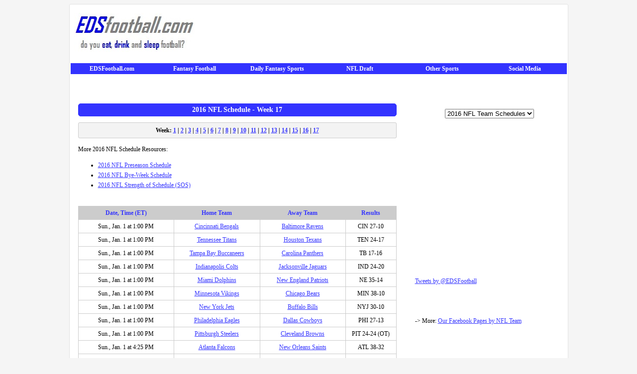

--- FILE ---
content_type: text/html
request_url: https://eatdrinkandsleepfootball.com/schedule/2016/week17.html
body_size: 4179
content:
<!DOCTYPE html>
<html>

<head>
	
 <title>2016 NFL Schedule, Bye Weeks, Strength of Schedule (SOS) - EDSFootball.com</title>
<meta name="description" content="Weekly regular-season for the 2016 NFL season in addition to 2016 NFL preseason schedule, NFL team schedules, strength of schedule (SOS), fantasy football SOS and grid of bye weeks.">
<meta name="keywords" content="nfl, edsfootball.com, eat drink sleep football, fantasy football, fantasy football rankings, fantasy football cheat sheet, 2016 nfl schedule, fantasy football SOS, nfl bye weeks, bye weeks, 2016 weekly schedule, strength of schedule">
 <link rel="stylesheet" type="text/css" href="/css/main-style.css">

</head>

<body>

<div id="container" style="width:997px">

<div id="header" style="margin-bottom:30px;">
<table cellpadding=5 width=997><tr><td>

<a href="/index.html"><img src="/images/edsfootball-logo.jpg" alt="EDSFootball.com"></a>

<div style="float:right;">
<script async src="//pagead2.googlesyndication.com/pagead/js/adsbygoogle.js"></script>
<!-- EDSFootball 728*90 -->
<ins class="adsbygoogle"
     style="display:inline-block;width:728px;height:90px"
     data-ad-client="ca-pub-6326421286171309"
     data-ad-slot="1351211995"></ins>
<script>
(adsbygoogle = window.adsbygoogle || []).push({});
</script>
</div>

</td></tr></table>

<div id="wrap">
<ul class="navbar">
<li><a href="/index.html">EDSFootball.com</a>
<ul><li><a href="/blog-mt/">Our Blog Home</a></li>
<li><a href="/theweeklyblitz/">Weekly Picks</a></li>
<li><a href="/schedule/">NFL Schedule</a></li>
<li><a href="/tickets/nfl.html">NFL Tickets</a></li>
<li><a href="/standings/">NFL Standings</a></li>
<li><a href="/nfl/power-rankings/">NFL Power Rankings</a></li>
<li><a href="/teams/">NFL Team Pages</a></li>
<li><a href="/history/">NFL History</a></li>
<li><a href="/polls.html">NFL Polls</a></li></ul></li>

<li><a href="/fantasy/">Fantasy Football</a>
<ul><li><a href="/fantasy/position/qb/">QB Rankings</a></li>
<li><a href="/fantasy/position/rb/">RB Rankings</a></li>
<li><a href="/fantasy/position/wr/">WR Rankings</a></li>
<li><a href="/fantasy/position/te/">TE Rankings</a></li>
<li><a href="/fantasy/cheatsheet/">Cheat Sheets</a></li>
<li><a href="/fantasy/rankings/dynasty/">Dynasty Rankings</a></li>
<li><a href="/fantasy/rankings/idp/">IDP Rankings</a></li>
<li><a href="/fantasy/mockdraft/">Mock Drafts</a></li>
<li><a href="/fantasy/mockdraft/simulator.html">Mock Simulator</a></li>
<li><a href="/fantasy/adp/">Fantasy ADP</a></li>
<li><a href="/fantasy/strength-of-schedule.html">Strength of Schedule</a></li>
<li><a href="http://blogtalkradio.com/edsfootball">Podcasts</a></li>
<li><a href="/fantasy/projections/">Projections</a></li></ul></li>

<li><a href="/fantasy/daily-fantasy-sports/">Daily Fantasy Sports</a>
<ul><li><a href="/fantasy/daily-fantasy-sports/fanduel/salary-cap-analysis.html">FanDuel Analysis</a></li>
<li><a href="/fantasy/daily-fantasy-sports/draftkings/salary-cap-analysis.html">DraftKings Analysis</a></li>
<li><a href="http://partners.fanduel.com/processing/clickthrgh.asp?btag=a_558b_2" target="">FanDuel Contests</a></li>
<li><a href="https://wldraftkings.adsrv.eacdn.com/C.ashx?btag=a_130b_105c_&affid=21400&siteid=130&adid=105" target="">DraftKings Contests</a></li>
<li><a href="/contests/">More Contests</a></li></ul></li>

<li><a href="/draft/">NFL Draft</a>
<ul><li><a href="/draft/nfl/mockdraft/">NFL Mock Draft</a></li>
<li><a href="/draft/mock-draft-database/nfl.html">Mock Draft Database</a></li>
<li><a href="/draft/nfl/big-board/">Big Board</a></li>
<li><a href="/draft/nfl/prospect-rankings/">Prospect Rankings</a></li>
<li><a href="/draft/results/">NFL Draft Results</a></li>
<li><a href="/draft/nfl/combine/">Combine Results</a></li></ul></li>

<li><a href="/ncaa/">Other Sports</a>
<ul><li><a href="/ncaa/">College Football</a></li>
<li><a href="/draft/nba/mockdraft/">NBA Mock Draft</a></li>
<li><a href="/draft/mock-draft-database/nba.html">NBA Mock Database</a></li>
<li><a href="/nba/power-rankings/">NBA Power Rankings</a></li>
<li><a href="/fantasy/nba/">Fantasy Basketball</a></li>
<li><a href="/college-basketball/">College Basketball</a></li>
<li><a href="/fantasy/mlb/">Fantasy Baseball</a></li>
<li><a href="/draft/mock-draft-database/mlb.html">MLB Mock Database</a></li></ul></li>

<li><a href="http://www.twitter.com/EDSFootball">Social Media</a>
<ul><li><a href="http://www.twitter.com/EDSFootball">Follow on Twitter</a></li>
<li><a href="http://www.facebook.com/EDSFootball">Like on Facebook</a></li>
<li><a href="https://plus.google.com/+Eatdrinkandsleepfootball/posts">Add to Google+</a></li>
<li><a href="http://bit.ly/EDSFNewsletter">Our Newsletter</a></li>
<li><a href="/rss.html">Our RSS Feeds</a></li></ul></li></ul>
</div>

</div>



<div id="content" style="height:100%;width:640px;float:left;margin-right:37px;">

<h1>2016 NFL Schedule - Week 17</h1>

<p class="more">Week: <a href="/schedule/2016/week1.html">1</a> | <a href="/schedule/2016/week2.html">2</a> | <a href="/schedule/2016/week3.html">3</a> | <a href="/schedule/2016/week4.html">4</a> | <a href="/schedule/2016/week5.html">5</a> | <a href="/schedule/2016/week6.html">6</a> | <a href="/schedule/2016/week7.html">7</a> | <a href="/schedule/2016/week8.html">8</a> | <a href="/schedule/2016/week9.html">9</a> | <a href="/schedule/2016/week10.html">10</a> | <a href="/schedule/2016/week11.html">11</a> | <a href="/schedule/2016/week12.html">12</a> | <a href="/schedule/2016/week13.html">13</a> | <a href="/schedule/2016/week14.html">14</a> | <a href="/schedule/2016/week15.html">15</a> | <a href="/schedule/2016/week16.html">16</a> | <a href="/schedule/2016/week17.html">17</a></p>

More 2016 NFL Schedule Resources:

<ul><li><a href="/schedule/2016/preseason.html">2016 NFL Preseason Schedule</a>
<li><a href="/schedule/2016/bye-weeks.html">2016 NFL Bye-Week Schedule</a>
<li><a href="/schedule/strength-of-schedule.html">2016 NFL Strength of Schedule (SOS)</a></ul>

<br>

<table class="projections">

<th width="30%">Date, Time (ET)</th><th width="27%">Home Team</th><th width="27%">Away Team</th><th width="16%">Results</th>

<tr><td>Sun., Jan. 1 at 1:00 PM</td><td><a href="/nfl/cin/">Cincinnati Bengals</a></td><td><a href="/nfl/bal/">Baltimore Ravens</a></td><td>CIN 27-10</td></tr>
<tr><td>Sun., Jan. 1 at 1:00 PM</td><td><a href="/nfl/ten/">Tennessee Titans</a></td><td><a href="/nfl/hou/">Houston Texans</a></td><td>TEN 24-17</td></tr>
<tr><td>Sun., Jan. 1 at 1:00 PM</td><td><a href="/nfl/tb/">Tampa Bay Buccaneers</a></td><td><a href="/nfl/car/">Carolina Panthers</a></td><td>TB 17-16</td></tr>
<tr><td>Sun., Jan. 1 at 1:00 PM</td><td><a href="/nfl/ind/">Indianapolis Colts</a></td><td><a href="/nfl/jax/">Jacksonville Jaguars</a></td><td>IND 24-20</td></tr>
<tr><td>Sun., Jan. 1 at 1:00 PM</td><td><a href="/nfl/mia/">Miami Dolphins</a></td><td><a href="/nfl/ne/">New England Patriots</a></td><td>NE 35-14</td></tr>
<tr><td>Sun., Jan. 1 at 1:00 PM</td><td><a href="/nfl/min/">Minnesota Vikings</a></td><td><a href="/nfl/chi/">Chicago Bears</a></td><td>MIN 38-10</td></tr>
<tr><td>Sun., Jan. 1 at 1:00 PM</td><td><a href="/nfl/nyj/">New York Jets</a></td><td><a href="/nfl/buf/">Buffalo Bills</a></td><td>NYJ 30-10</td></tr>
<tr><td>Sun., Jan. 1 at 1:00 PM</td><td><a href="/nfl/phi/">Philadelphia Eagles</a></td><td><a href="/nfl/dal/">Dallas Cowboys</a></td><td>PHI 27-13</td></tr>
<tr><td>Sun., Jan. 1 at 1:00 PM</td><td><a href="/nfl/pit/">Pittsburgh Steelers</a></td><td><a href="/nfl/cle/">Cleveland Browns</a></td><td>PIT 24-24 (OT)</td></tr>
<tr><td>Sun., Jan. 1 at 4:25 PM</td><td><a href="/nfl/atl/">Atlanta Falcons</a></td><td><a href="/nfl/no/">New Orleans Saints</a></td><td>ATL 38-32</td></tr>
<tr><td>Sun., Jan. 1 at 4:25 PM</td><td><a href="/nfl/was/">Washington Redskins</a></td><td><a href="/nfl/nyg/">New York Giants</a></td><td>NYG 19-10</td></tr>
<tr><td>Sun., Jan. 1 at 4:25 PM</td><td><a href="/nfl/stl/">Los Angeles Rams</a></td><td><a href="/nfl/ari/">Arizona Cardinals</a></td><td>ARI 44-6</td></tr>
<tr><td>Sun., Jan. 1 at 4:25 PM</td><td><a href="/nfl/den/">Denver Broncos</a></td><td><a href="/nfl/oak/">Oakland Raiders</a></td><td>DEN 24-6</td></tr>
<tr><td>Sun., Jan. 1 at 4:25 PM</td><td><a href="/nfl/sd/">San Diego Chargers</a></td><td><a href="/nfl/kc/">Kansas City Chiefs</a></td><td>KC 37-27</td></tr>
<tr><td>Sun., Jan. 1 at 4:25 PM</td><td><a href="/nfl/sf/">San Francisco 49ers</a></td><td><a href="/nfl/sea/">Seattle Seahawks</a></td><td>SEA 25-23</td></tr>
<tr><td>Sun., Jan. 1 at 8:30 PM</td><td><a href="/nfl/det/">Detroit Lions</a></td><td><a href="/nfl/gb/">Green Bay Packers</a></td><td>GB 31-24</td></tr>

</table>

<br><br>

Curious which teams/players have the strongest (or weakest) fantasy football strength of schedules?

<ul><li><a href="/fantasy/strength-of-schedule/qb.html">Fantasy Football Strength of Schedule (SOS) - Quarterbacks</a></li>
<li><a href="/fantasy/strength-of-schedule/rb.html">Fantasy Football Strength of Schedule (SOS) - Running Backs</a></li>
<li><a href="/fantasy/strength-of-schedule/wr.html">Fantasy Football Strength of Schedule (SOS) - Wide Receivers</a></li>
<li><a href="/fantasy/strength-of-schedule/te.html">Fantasy Football Strength of Schedule (SOS) - Tight Ends</a></li></ul>

Check out more of our content:

<ul><li><a href="http://eatdrinkandsleepfootball.com/draft/nfl/mockdraft/kevin-hanson/2016/">2016 NFL Mock Draft</a>
<li><a href="http://eatdrinkandsleepfootball.com/draft/nfl/mockdraft/2017/">2017 NFL Mock Draft</a>
<li><a href="http://eatdrinkandsleepfootball.com/draft/nfl/mock-draft/2018/">2018 NFL Mock Draft</a>
<li><a href="http://eatdrinkandsleepfootball.com/draft/nba/mockdraft/2016/">2016 NBA Mock Draft</a>
<li><a href="http://eatdrinkandsleepfootball.com/draft/nba/mock-draft/2017/">2017 NBA Mock Draft</a>
<li><a href="http://www.eatdrinkandsleepfootball.com/fantasy/position/qb/">Fantasy Football Rankings</a>
<li><a href="http://www.eatdrinkandsleepfootball.com/fantasy/mlb/rankings/">Fantasy Baseball Rankings</a>
<li><a href="http://www.eatdrinkandsleepfootball.com/fantasy/nba/rankings/">Fantasy Basketball Rankings</a></ul>

Special offer from DraftKings: <a href="https://wldraftkings.adsrv.eacdn.com/C.ashx?btag=a_130b_105c_&affid=21400&siteid=130&adid=105" target="_blank">Get a 100-percent deposit bonus (up to $600)</a> for new registrations.<br><br>

<center>
<script type="text/javascript"><!--
google_ad_client = "pub-6326421286171309";
/* 336x280, created 3/14/09 */
google_ad_slot = "2235110693";
google_ad_width = 336;
google_ad_height = 280;
//-->
</script>
<script type="text/javascript"
src="http://pagead2.googlesyndication.com/pagead/show_ads.js">
</script>
</center><br><br>

</div>



<div id="sidebar" style="height:100%;width:300px;float:left;">

<center><span  class='st_twitter_large' ></span><span  class='st_facebook_large' ></span><span  class='st_stumbleupon_large' ></span><span  class='st_reddit_large' ></span><span  class='st_digg_large' ></span><span  class='st_email_large' ></span><span  class='st_sharethis_large' ></span></center>
<br>

<center>
<SCRIPT LANGUAGE="JavaScript">
<!-- Begin
function formHandler(form){
var URL = document.form.site.options[document.form.site.selectedIndex].value;
window.location.href = URL;
}
// End -->
</SCRIPT>
<form name="form">
<select name="site" size=1 onChange="javascript:formHandler()">
<option value="">2016 NFL Team Schedules

<option value="http://www.eatdrinkandsleepfootball.com/schedule/">2016 NFL Schedule
<option value="http://www.eatdrinkandsleepfootball.com/schedule/">--------------

<option value="http://www.eatdrinkandsleepfootball.com/nfl/sf/schedule/">49ers Schedule
<option value="http://www.eatdrinkandsleepfootball.com/nfl/chi/schedule/">Bears Schedule
<option value="http://www.eatdrinkandsleepfootball.com/nfl/cin/schedule/">Bengals Schedule
<option value="http://www.eatdrinkandsleepfootball.com/nfl/buf/schedule/">Bills Schedule
<option value="http://www.eatdrinkandsleepfootball.com/nfl/den/schedule/">Broncos Schedule
<option value="http://www.eatdrinkandsleepfootball.com/nfl/cle/schedule/">Browns Schedule
<option value="http://www.eatdrinkandsleepfootball.com/nfl/tb/schedule/">Bucs Schedule
<option value="http://www.eatdrinkandsleepfootball.com/nfl/ari/schedule/">Cardinals Schedule
<option value="http://www.eatdrinkandsleepfootball.com/nfl/sd/schedule/">Chargers Schedule
<option value="http://www.eatdrinkandsleepfootball.com/nfl/kc/schedule/">Chiefs Schedule
<option value="http://www.eatdrinkandsleepfootball.com/nfl/ind/schedule/">Colts Schedule
<option value="http://www.eatdrinkandsleepfootball.com/nfl/dal/schedule/">Cowboys Schedule
<option value="http://www.eatdrinkandsleepfootball.com/nfl/mia/schedule/">Dolphins Schedule
<option value="http://www.eatdrinkandsleepfootball.com/nfl/phi/schedule/">Eagles Schedule
<option value="http://www.eatdrinkandsleepfootball.com/nfl/atl/schedule/">Falcons Schedule
<option value="http://www.eatdrinkandsleepfootball.com/nfl/nyg/schedule/">Giants Schedule
<option value="http://www.eatdrinkandsleepfootball.com/nfl/jax/schedule/">Jaguars Schedule
<option value="http://www.eatdrinkandsleepfootball.com/nfl/nyj/schedule/">Jets Schedule
<option value="http://www.eatdrinkandsleepfootball.com/nfl/det/schedule/">Lions Schedule
<option value="http://www.eatdrinkandsleepfootball.com/nfl/gb/schedule/">Packers Schedule
<option value="http://www.eatdrinkandsleepfootball.com/nfl/car/schedule/">Panthers Schedule
<option value="http://www.eatdrinkandsleepfootball.com/nfl/ne/schedule/">Patriots Schedule
<option value="http://www.eatdrinkandsleepfootball.com/nfl/oak/schedule/">Raiders Schedule
<option value="http://www.eatdrinkandsleepfootball.com/nfl/stl/schedule/">Rams Schedule
<option value="http://www.eatdrinkandsleepfootball.com/nfl/bal/schedule/">Ravens Schedule
<option value="http://www.eatdrinkandsleepfootball.com/nfl/was/schedule/">Redskins Schedule
<option value="http://www.eatdrinkandsleepfootball.com/nfl/no/schedule/">Saints Schedule
<option value="http://www.eatdrinkandsleepfootball.com/nfl/sea/schedule/">Seahawks Schedule
<option value="http://www.eatdrinkandsleepfootball.com/nfl/pit/schedule/">Steelers Schedule
<option value="http://www.eatdrinkandsleepfootball.com/nfl/hou/schedule/">Texans Schedule
<option value="http://www.eatdrinkandsleepfootball.com/nfl/ten/schedule/">Titans Schedule
<option value="http://www.eatdrinkandsleepfootball.com/nfl/min/schedule/">Vikings Schedule

</select>
</form>
</center>

<br><br>

<iframe scrolling='no' frameBorder='0' style='padding:0px; margin:0px; border:0px;border-style:none;border-style:none;' width='300' height='250' src="http://wlfanduel.adsrv.eacdn.com/I.ashx?btag=a_558b_1233c_&affid=477&siteid=558&adid=1233&c=" ></iframe>

<br><br>

<a class="twitter-timeline" width="300" height="450" href="https://twitter.com/EDSFootball"  data-widget-id="344615119940096000">Tweets by @EDSFootball</a>
<script>!function(d,s,id){var js,fjs=d.getElementsByTagName(s)[0],p=/^http:/.test(d.location)?'http':'https';if(!d.getElementById(id)){js=d.createElement(s);js.id=id;js.src=p+"://platform.twitter.com/widgets.js";fjs.parentNode.insertBefore(js,fjs);}}(document,"script","twitter-wjs");</script>

<br><br>

<script src="http://connect.facebook.net/en_US/all.js#xfbml=1"></script><fb:like-box href="http://www.facebook.com/EDSFootball" width="300" show_faces="true" stream="false" header="true"></fb:like-box><br><br>

-> More: <a href="/blog/2012/06/new_edsfootballcom_facebook_pages_by_nfl_team.html">Our Facebook Pages by NFL Team</a>

<br><br>

<script type="text/javascript"><!--
google_ad_client = "pub-6326421286171309";
/* 300x250, created 2/8/09 */
google_ad_slot = "6148775271";
google_ad_width = 300;
google_ad_height = 250;
//-->
</script>
<script type="text/javascript"
src="http://pagead2.googlesyndication.com/pagead/show_ads.js">
</script>

<br><br><br>

</div>

<div id="footer" style="clear:both">
<a href="/aboutus.html">About us</a> | 
<a href="/privacy.html">Privacy Policy</a> | 
<a href="/links/">Links</a> | 
<a href="/our-affiliate-partners.html">Partners</a> | 
Other sports: <a href="http://www.hittheboards.com">NBA Home</a> (<a href="http://www.twitter.com/HitTheBoards">Twitter</a> - <a href="http://on.fb.me/HTB_FB">Facebook</a>) | 
<a href="/ncaa/">CFB Home</a> (<a href="http://www.twitter.com/NCAAFootball365">Twitter</a> - <a href="http://on.fb.me/NCAAFootball365">Facebook</a>) | 
<a href="http://www.edsbaseball.com">MLB Home</a> (<a href="http://www.twitter.com/EDSBaseball">Twitter</a> - <a href="http://www.facebook.com/EDSBaseball">Facebook</a>)
</div>

</div>
 
</body>

<html>
<!-- Quantcast Tag -->
<script type="text/javascript">
var _qevents = _qevents || [];

(function() {
var elem = document.createElement('script');
elem.src = (document.location.protocol == "https:" ? "https://secure" : "http://edge") + ".quantserve.com/quant.js";
elem.async = true;
elem.type = "text/javascript";
var scpt = document.getElementsByTagName('script')[0];
scpt.parentNode.insertBefore(elem, scpt);
})();

_qevents.push({
qacct:"p-CF0wnN4Am0XYZ"
});
</script>

<noscript>
<div style="display:none;">
<img src="//pixel.quantserve.com/pixel/p-CF0wnN4Am0XYZ.gif" border="0" height="1" width="1" alt="Quantcast"/>
</div>
</noscript>
<!-- End Quantcast tag -->

<script type="text/javascript">var switchTo5x=false;</script><script type="text/javascript" src="http://w.sharethis.com/button/buttons.js"></script><script type="text/javascript">stLight.options({publisher:'a1ab2e0c-c188-42b3-9e04-30c883fcb0e5'});</script>
</html>

</html>

--- FILE ---
content_type: text/html; charset=utf-8
request_url: https://www.google.com/recaptcha/api2/aframe
body_size: 248
content:
<!DOCTYPE HTML><html><head><meta http-equiv="content-type" content="text/html; charset=UTF-8"></head><body><script nonce="fd_OHcBeB2W57lacQMav1Q">/** Anti-fraud and anti-abuse applications only. See google.com/recaptcha */ try{var clients={'sodar':'https://pagead2.googlesyndication.com/pagead/sodar?'};window.addEventListener("message",function(a){try{if(a.source===window.parent){var b=JSON.parse(a.data);var c=clients[b['id']];if(c){var d=document.createElement('img');d.src=c+b['params']+'&rc='+(localStorage.getItem("rc::a")?sessionStorage.getItem("rc::b"):"");window.document.body.appendChild(d);sessionStorage.setItem("rc::e",parseInt(sessionStorage.getItem("rc::e")||0)+1);localStorage.setItem("rc::h",'1769607647675');}}}catch(b){}});window.parent.postMessage("_grecaptcha_ready", "*");}catch(b){}</script></body></html>

--- FILE ---
content_type: text/css
request_url: https://eatdrinkandsleepfootball.com/css/main-style.css
body_size: 1855
content:

body {background-color:#f5f5f5;} 

p
{
color:#000000;
font-size:12px;
font-family:Verdana;
}

a { color: #3333ff; text-decoration: underline; }
a:hover { color: #ff9933; }

p.more
{
color:#000000;
font-size:12px;
font-family:Verdana;
font-weight:bold;
text-align:center;
background:#f3f3f3;
border:#cccccc 1px solid;
border-radius:3px;
padding:5px;
}

p.ad
{text-align: center;}

p.pretable
{font-size:11px;}

p.sched 
{font-size:11px;
text-align:center;}

p.stand
{font-size: 11px;
color: #666666;
text-align: center;}

h1
{
color:#ffffff;
background-color: #3333FF;
font-size:14px;
font-family:Verdana;
text-align: center;
border:#3333ff 1px solid;
border-radius:5px;
padding:2px;
}

h2
{
color:#3333ff;
font-size:14px;
font-family:Verdana;
text-align: center;
}

h3
{
color:#000000;
font-weight:bold;
font-size:12px;
text-align: left;
font-family:Verdana;
}

h4
{
color:#3333ff;
font-size:14px;
font-family:Verdana;
text-align: center;
border:#3333ff 1px solid;
border-radius:5px;
padding:2px;
}

.altrow {width:100%; 
	border-collapse:collapse;
        border:#cccccc 1px solid;
        }

.altrow th {color: #3333ff;
        background: #cccccc;
        border:#cccccc 1px dotted;
        padding:3px;
        font-size:12 px;
        }

.altrow td {padding:3px;
        border:#cccccc 1px dotted;
        text-align: center;
        font-size:11px;}

.altrow td.first {
        text-align: left;
        padding-left:3px;
        }

.altrow td.rank {
        text-align: center;
        background: #f3f3f3;
        padding-left:3px;
        font-weight: bold;
        }

.altrow td.rankf {
        text-align: left;
        background: #f3f3f3;
        padding-left:3px;
        font-weight: bold;
        }

.altrow td.top {color: #3333ff;
        background: #ffffff;
        font-size:12 px;
        font-weight: bold;
        }

.altrow th.first {
        text-align: left;
        padding-left:3px;
        }

.altrow td.last {text-align: center;
        background-color: #FFFFFF;
        font-size:11px;
        font-weight: bold;
        }

.altrow td.comment {text-align: left;
        background-color: #FFFFFF;
        font-size:11px;
        padding:10px;
        }

.altrow tr:nth-child(even){background: #ffffff;}

.altrow tr:nth-child(odd){background: #f3f3f3;}


/* Projections */

.projections {width:100%; 
	border-collapse:collapse;
        border:#cccccc 1px solid;
        }

.projections th {color: #3333ff;
        background: #cccccc;
        border:#cccccc 1px solid;
        padding:3px;
        font-size:12 px;
        }

.projections td {padding:3px;
        border:#cccccc 1px solid;
        text-align: center;
        font-size:12px;}

.projections td.first {
        text-align: left;
        padding-left:3px;
        }

.projections td.top {color: #3333ff;
        background: #ffffff;
        font-size:12 px;
        font-weight: bold;
        }

.projections th.first {
        text-align: left;
        padding-left:3px;
        }

.projections td.last {text-align: center;
        background-color: #FFFFFF;
        font-size:11px;
        font-weight: bold;
        }

.projections td.comment {text-align: left;
        background-color: #FFFFFF;
        font-size:11px;
        padding:10px;
        }


/* Database table */

.mockdb {width:100%; 
	border-collapse:collapse;
        border:#000000 1px solid;
        }

.mockdb th {color: #FFFFFF;
        background: #3333ff;
        border:#cccccc 1px solid;
        padding-top:7px;
        padding-bottom:7px;
        font-size:14 px;
        }

.mockdb td {padding:3px;
        padding-top:7px;
        border:#cccccc 1px solid;
        padding-bottom:7px;
        text-align: center;
        font-size:11px;}

.mockdb td.first {
        text-align: left;
        padding-left:3px;
        }

.mockdb td.intro {
        text-align: left;
        padding-left:10px;
        padding-right:10px;
        font-size:12px;
        }

.mockdb th.first {
        text-align: left;
        padding-left:3px;
        }

.mockdb td.subcent {
        text-align: center;
        font-weight: bold;
        padding-left:3px;
        color: #3333FF;
        background: #cccccc;
        }

.mockdb td.tabcom {
       padding:10px;
       font-size: 11px;
       color: #000000;
       background: #FFFFFF;
       text-align: left;
       }

.mockdb td.sub {
        text-align: left;
        font-weight: bold;
        padding-left:3px;
        color: #3333FF;
        background: #cccccc;
        }

.mockdb tr:nth-child(odd){background: #e1e1e1;}

.mockdb tr:nth-child(even){background: #ffffff;}

/* Links table */

.links {width:100%; 
	border-collapse:collapse;
        border:#cccccc 1px solid;
        }

.links th {color: #FFFFFF;
        background: #3333ff;
        border:#cccccc 1px dotted;
        padding:6px;
        font-size:14 px;
        }

.links td {padding:5px;
        border:#cccccc 1px dotted;
        text-align: left;
        font-size:11px;}

.links tr:nth-child(odd){background: #f3f3f3;}

.links tr:nth-child(even){background: #ffffff;}


/* fantasy table */

.ffb {width:100%; 
	border-collapse:collapse;
        border:#cccccc 1px solid;
        }

.ffb th {color: #FFFFFF;
        background: #3333ff;

        padding-top:5px;
        padding-bottom:5px;
        font-size:14 px;
        }

.ffb td {padding:3px;
        padding-top:5px;
        border:#cccccc 1px solid;
        padding-bottom:5px;
        text-align: center;
        font-size:11px;}

.ffb td.first {
        text-align: left;
        padding-left:3px;
        }

.ffb th.first {
        text-align: left;
        padding-left:3px;
        }

.ffb td.subcent {
        text-align: center;
        font-weight: bold;
        padding-left:3px;
        color: #3333FF;
        background: #cccccc;
        }

.ffb td.tabcom {
       padding:10px;
       font-size: 11px;
       color: #000000;
       background: #FFFFFF;
       text-align: left;
       }

.ffb td.sub {
        text-align: left;
        font-weight: bold;
        padding-left:3px;
        color: #3333FF;
        background: #cccccc;
        }

.ffb tr:nth-child(odd){background: #ffffff;}

.ffb tr:nth-child(even){background: #e1e1e1;}


/* Draft results table */

.dresult {width:100%; 
	border-collapse:collapse;
        border:#cccccc 1px solid;
        }

.dresult th {color: #FFFFFF;
        background: #3333ff;
        border:#cccccc 1px solid;
        padding-top:7px;
        padding-bottom:7px;
        font-size:14 px;
        }

.dresult th.team {color: #FFFFFF;
        background: #3333ff;
        border:#cccccc 1px solid;
        text-align:left;
        padding-top:7px;
        padding-left:5px;
        padding-bottom:7px;
        font-size:14 px;
        }

.dresult td {padding:3px;
        padding-top:5px;
        border:#cccccc 1px solid;
        padding-bottom:5px;
        text-align: center;
        font-size:11px;}

.dresult td.first {
        text-align: left;
        padding-left:5px;
        }

.dresult td.team {
       text-align:left;
       padding-left:5px;
       }

.dresult td.comment {
        text-align: left;
        padding-left:5px;
        background: #FFFFFF;
        }

.dresult tr.toprow {font-weight: bold;
        color: #3333ff;
        background: #cccccc;}

.dresult th.first {
        text-align: left;
        padding-left:3px;
        }

.dresult tr:nth-child(odd){background: #e1e1e1;}

.dresult tr:nth-child(even){background: #ffffff;}

/* schedule tables */

.schedule {width:100%;
	border-collapse:collapse;
        border:#cccccc 1px solid;
        }

.schedule th {color: #3333FF;
        background: #cccccc;
        border:#cccccc 1px solid;
        padding-top:5px;
        padding-bottom:5px;
        font-size:12 px;
        }

.schedule td {padding:3px;
        padding-top:5px;
        border:#cccccc 1px solid;
        padding-bottom:5px;
        text-align: center;
        font-size:11px;}

.schedule td.bye {
       font-size: 11px;
       color: #000000;
       background: #FFFFFF;
       }

.schedule td.team {
       text-align:left;
       padding-left:5px;
       }

.schedule th.team {
       text-align:left;
       padding-left:5px;
       }

.schedule td.byeg {
       text-align:left;
       padding-left:12px;
       }

.schedule th.byeg {
       text-align:left;
       padding-left:12px;
       }

.schedule td.sos {
       text-align:left;
       padding-left:12px;
       }

.schedule th.sos {
       text-align:left;
       padding-left:12px;
       }

.schedule tr:nth-child(odd){background: #e1e1e1;}

.schedule tr:nth-child(even){background: #ffffff;}

/* standings tables */

.standings {width:100%;
	border-collapse:collapse;
        border:#e1e1e1 1px solid;
        }

.standings th {color: #ffffFF;
        background: #3333ff;
        border:#e1e1e1 1px solid;
        padding-top:5px;
        padding-bottom:5px;
        font-size:12 px;
        }

.standings td {padding:3px;
        padding-top:5px;
        border:#e1e1e1 1px solid;
        background: #FFFFFF;
        padding-bottom:5px;
        text-align: center;
        font-size:12px;}


.standings td.team {
       text-align:left;
       padding-left:12px;
       }

.standings th.team {
       text-align:left;
       padding-left:12px;
       }



/* home page tables */

.outline td.col1 {vertical-align:top;
        width:320px;
        padding-right:20px;}

.outline td.col2 {vertical-align:top;
        width:300px}

.hometable {width:100%; 
	border-collapse:collapse;
        line-height:130%;
        border:#999999 1px solid;
        }

.hometable th {color: #FFFFFF;
        background: #3333ff;
        border:#999999 1px solid;
        padding-top:7px;
        padding-bottom:7px;
        font-size:14 px;
        }

.hometable th.sub {color: #FFFFFF;
        background: #3333ff;
        border:#999999 1px solid;
        text-align:left;
        padding-top:7px;
        padding-bottom:7px;
        font-size:14 px;
        }

.hometable th.gray {color: #3333ff;
        background: #FFFFFF;
        border:#999999 1px solid;
        padding-left:5px;
        padding-top:7px;
        padding-bottom:7px;
        font-size:14 px;
        }

.hometable td {padding:5px;
        border:#CCCCCC 1px solid;
        text-align: left;
        font-size:11px;}

.hometable td.cent {text-align: center;}

.hometable td.last {text-align: center;
        background-color: #FFFFFF;
        font-size:11px;
        font-weight: bold;
        }

.hometable td.subcent {
        text-align: center;
        font-weight: bold;
        padding-left:3px;
        color: #3333FF;
        background: #cccccc;
        }

.hometable td.tabcom {
       padding:10px;
       font-size: 11px;
       color: #000000;
       background: #FFFFFF;
       text-align: left;
       }

.hometable td.sub {
        text-align: left;
        font-weight: bold;
        padding-left:3px;
        color: #3333FF;
        background: #cccccc;
        }

.hometable tr:nth-child(even){background: #ffffff;}

.hometable tr:nth-child(odd){background: #e1e1e1;}






.grid {width:100%; 
	border-collapse:collapse;
        line-height:130%;
        
        }

.grid th {color: #3333ff;
        background: #cccccc;
        border:#3333ff 1px solid;
        padding-top:5px;
        padding-bottom:5px;
        font-size:10 px;
        text-align:center;
        }

.grid td {padding:5px;
        border:#CCCCCC 1px solid;
        text-align: left;
        font-size:10px;
        text-align:center;}


.grid tr:nth-child(even){background: #ffffff;}

.grid tr:nth-child(odd){background: #e1e1e1;}


.subheading td {padding-left:3px;
        padding-top:3px;
        border:#cccccc 1px solid;
        padding-bottom:3px;
        text-align: center;
        font-size:12px;}

/* --- Player Tables --- */

.player {width:100%; 
	border-collapse:collapse;
        border:#cccccc 1px solid;
        }

.player th {color: #3333ff;
        background: #cccccc;
        border:#cccccc 1px solid;
        text-align: left;
        padding:4px;
        font-size:12 px;
        }

.player td {padding:4px;
        border:#cccccc 1px solid;
        text-align: left;
        font-size:12px;}

.player td.top {color: #3333ff;
        background: #ffffff;
        font-size:12 px;
        font-weight: bold;
        }

.player td.last {text-align: center;
        background-color: #FFFFFF;
        font-size:12px;
        font-weight: bold;
        }

/* --- CSS for Div elements --- */

#container
{
margin: 0 auto;
border-style:solid;
border-width:1px;
border-color:#E1E1E1;
border-radius:3px;
padding-top:0px;
padding-bottom:0px;
padding-left:2px;
padding-right:2px;
background-color:#FFFFFF;
}

#header
{
padding-top:10px;
padding-bottom:20px;
border-color:#000000;
}

#footer
{
padding-top:5px;
padding-bottom:5px;
margin-bottom:5px;
border-style:solid;
border-width:1px;
border-color:#cccccc;
border-radius:3px;
color:#000000;
background-color:#CCCCCC;
font-size:10px;
font-family:Verdana;
text-align:center;
a:link {color:#3333FF; text-decoration:none;}
a:hover {color:#ff9933; text-decoration:underline;}
}




#content
{
border-style:none;
font-size:12px; font-family:Verdana;
line-height:170%;
background-color:#FFFFFF;
padding-left:15px;
margin-bottom:20px;
a:link {color:#3333FF; text-decoration:none;}
a:hover {color:#FF9933; text-decoration:underline;}
}

#sidebar
{
background-color:#FFFFFF;
border-style:none;
font-size:12px; font-family:Verdana;
line-height:170%;
a:link
{
color:#3333FF;
text-decoration:none;
}
a:hover
{
color:#FF9933;
text-decoration:underline;
}
margin-bottom:20px;
}

#ffbsubmenu
{
background-color:#e1e1e1;
text-align: center;
padding:6px;
font-size:12px; font-family:Verdana;
a:link {color:#3333FF; text-decoration:none;}
a:hover {color:#3333FF; text-decoration:none;}
color:#000000;
}

#ffbsubmenu2
{
background-color:#f3f3f3;
text-align: center;
padding:6px;
font-size:12px; font-family:Verdana;
a:link {color:#3333FF; text-decoration:none;}
a:hover {color:#3333FF; text-decoration:none;}
color:#000000;
}

#bquote
{
background-color:#f3f3f3;
border: 1px solid #CCCCCC;
border-radius: 3px;
padding:6px;
font-size:12px; font-family:Verdana;
a:link {color:#3333FF; text-decoration:none;}
a:hover {color:#3333FF; text-decoration:none;}
color:#000000;
}


#mc_embed_signup
{
background:#fff;
clear:left;
font:14px Verdana;
}


#poll {
background-color:#FFFFFF;
border-style:none;
border-collapse:collapse;
border-color:#FFFFFF;
width:300px;
}

/* --- Navigation CSS --- */

#wrap	{
        width: 997px;
	height: 22px; 
	margin: 10; 
	z-index: 99; 
	position: relative; 
	background-color: #3333ff;
	}
.navbar	{
	height: 22px;
        padding: 0;
	margin: 0;
	position: absolute; 
	border-right: 1px solid #3333ff;
	}

.navbar li, ul.submenu {
	height: auto;
	width: 166px;  
	float: left;  
	text-align: center;
	list-style: none;
	font: normal bold 12px/1.2em Verdana;  
	padding: 0;
	margin: 0;
	background-color: #3333ff;
        }

.navbar a {							
	padding: 4px;  
	border-left: 1px solid #3333ff; 
	border-right: 1px solid #3333ff; 
	text-decoration: none;  
	color: #FFFFFF;
	display: block;
	}

.navbar li:hover {background-color: #666666;}

.navbar li ul {
	display: none; 
        height: auto;
	margin: 0; 
	padding: 0; 		
	}				

.navbar li:hover ul {
        display: block; 
        }

.navbar li ul li {background-color: #3333ff;}

.navbar li ul li  a	{
	border-left: 1px solid #3333ff; 
	border-right: 1px solid #3333ff; 
	border-top: 1px solid #3333ff; 
	border-bottom: 1px solid #3333ff; 
	}

.navbar ul.submenu {
		display: none;
		position: absolute;
		top: 31px;
		left: 332px;
		}

.navbar li:hover > .submenu {
		display: block;
		}

.navbar li ul li a:hover {background-color: #999999;}



